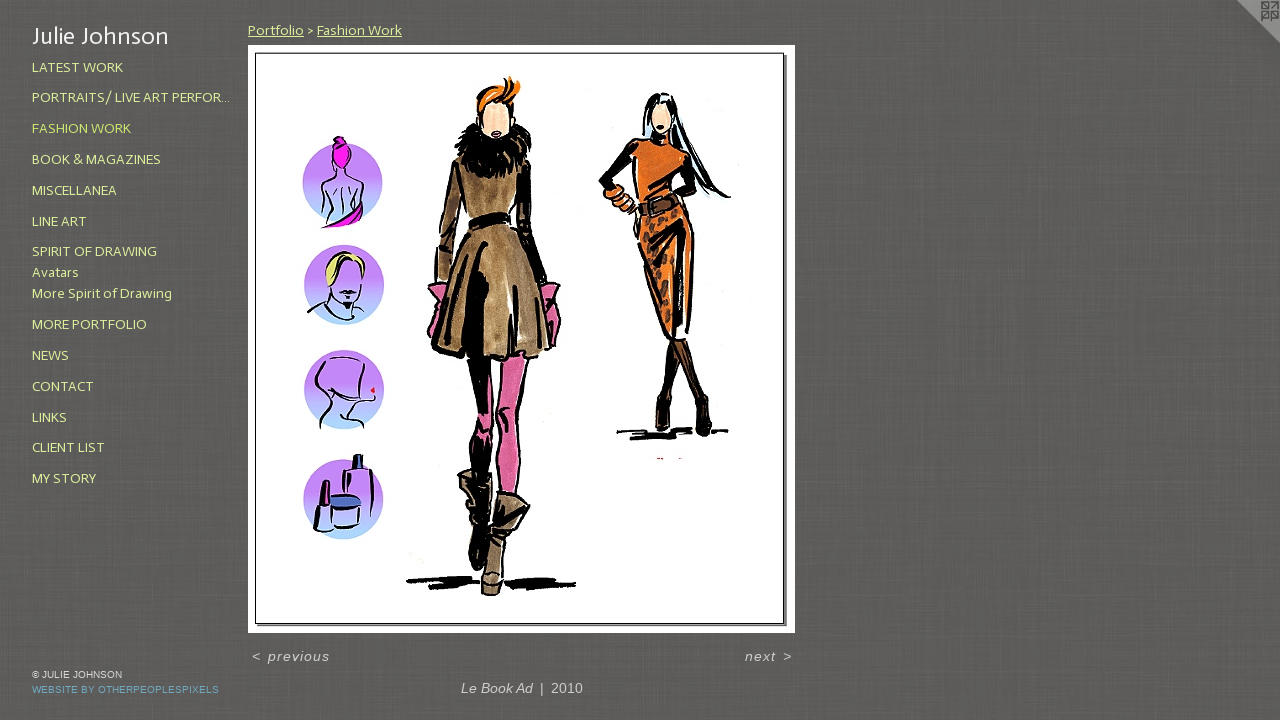

--- FILE ---
content_type: text/html;charset=utf-8
request_url: https://juliejohnsonart.com/artwork/1720983-Le%20Book%20Ad.html
body_size: 2977
content:
<!doctype html><html class="no-js a-image mobile-title-align--center has-mobile-menu-icon--left p-artwork has-page-nav l-detailed mobile-menu-align--center has-wall-text "><head><meta charset="utf-8" /><meta content="IE=edge" http-equiv="X-UA-Compatible" /><meta http-equiv="X-OPP-Site-Id" content="25981" /><meta http-equiv="X-OPP-Revision" content="306" /><meta http-equiv="X-OPP-Locke-Environment" content="production" /><meta http-equiv="X-OPP-Locke-Release" content="v0.0.141" /><title>Julie Johnson</title><link rel="canonical" href="https://juliejohnsonart.com/artwork/1720983-Le%20Book%20Ad.html" /><meta content="website" property="og:type" /><meta property="og:url" content="https://juliejohnsonart.com/artwork/1720983-Le%20Book%20Ad.html" /><meta property="og:title" content="Le Book Ad" /><meta content="width=device-width, initial-scale=1" name="viewport" /><link type="text/css" rel="stylesheet" href="//cdnjs.cloudflare.com/ajax/libs/normalize/3.0.2/normalize.min.css" /><link type="text/css" rel="stylesheet" media="only all" href="//maxcdn.bootstrapcdn.com/font-awesome/4.3.0/css/font-awesome.min.css" /><link type="text/css" rel="stylesheet" media="not all and (min-device-width: 600px) and (min-device-height: 600px)" href="/release/locke/production/v0.0.141/css/small.css" /><link type="text/css" rel="stylesheet" media="only all and (min-device-width: 600px) and (min-device-height: 600px)" href="/release/locke/production/v0.0.141/css/large-detailed.css" /><link type="text/css" rel="stylesheet" media="not all and (min-device-width: 600px) and (min-device-height: 600px)" href="/r17046683190000000306/css/small-site.css" /><link type="text/css" rel="stylesheet" media="only all and (min-device-width: 600px) and (min-device-height: 600px)" href="/r17046683190000000306/css/large-site.css" /><link type="text/css" rel="stylesheet" media="only all and (min-device-width: 600px) and (min-device-height: 600px)" href="//fonts.googleapis.com/css?family=Actor:400" /><link type="text/css" rel="stylesheet" media="not all and (min-device-width: 600px) and (min-device-height: 600px)" href="//fonts.googleapis.com/css?family=Actor:400&amp;text=MENUHomePrtfliwsCnacLk%20ySJuh" /><script>window.OPP = window.OPP || {};
OPP.modernMQ = 'only all';
OPP.smallMQ = 'not all and (min-device-width: 600px) and (min-device-height: 600px)';
OPP.largeMQ = 'only all and (min-device-width: 600px) and (min-device-height: 600px)';
OPP.downURI = '/x/9/8/1/25981/.down';
OPP.gracePeriodURI = '/x/9/8/1/25981/.grace_period';
OPP.imgL = function (img) {
  !window.lazySizes && img.onerror();
};
OPP.imgE = function (img) {
  img.onerror = img.onload = null;
  img.src = img.getAttribute('data-src');
  //img.srcset = img.getAttribute('data-srcset');
};</script><script src="/release/locke/production/v0.0.141/js/modernizr.js"></script><script src="/release/locke/production/v0.0.141/js/masonry.js"></script><script src="/release/locke/production/v0.0.141/js/respimage.js"></script><script src="/release/locke/production/v0.0.141/js/ls.aspectratio.js"></script><script src="/release/locke/production/v0.0.141/js/lazysizes.js"></script><script src="/release/locke/production/v0.0.141/js/large.js"></script><script src="/release/locke/production/v0.0.141/js/hammer.js"></script><script>if (!Modernizr.mq('only all')) { document.write('<link type="text/css" rel="stylesheet" href="/release/locke/production/v0.0.141/css/minimal.css">') }</script><style>.media-max-width {
  display: block;
}

@media (min-height: 691px) {

  .media-max-width {
    max-width: 547.0px;
  }

}

@media (max-height: 691px) {

  .media-max-width {
    max-width: 79.07312925170068vh;
  }

}</style><script>(function(i,s,o,g,r,a,m){i['GoogleAnalyticsObject']=r;i[r]=i[r]||function(){
(i[r].q=i[r].q||[]).push(arguments)},i[r].l=1*new Date();a=s.createElement(o),
m=s.getElementsByTagName(o)[0];a.async=1;a.src=g;m.parentNode.insertBefore(a,m)
})(window,document,'script','//www.google-analytics.com/analytics.js','ga');
ga('create', 'UA-20177187-1', 'auto');
ga('send', 'pageview');</script></head><body><header id="header"><a class=" site-title" href="/home.html"><span class=" site-title-text u-break-word">Julie Johnson</span><div class=" site-title-media"></div></a><a id="mobile-menu-icon" class="mobile-menu-icon hidden--no-js hidden--large"><svg viewBox="0 0 21 17" width="21" height="17" fill="currentColor"><rect x="0" y="0" width="21" height="3" rx="0"></rect><rect x="0" y="7" width="21" height="3" rx="0"></rect><rect x="0" y="14" width="21" height="3" rx="0"></rect></svg></a></header><nav class=" hidden--large"><ul class=" site-nav"><li class="nav-item nav-home "><a class="nav-link " href="/home.html">Home</a></li><li class="nav-item expanded nav-museum "><a class="nav-link " href="/section/203282.html">Portfolio</a><ul><li class="nav-gallery nav-item expanded "><a class="nav-link " href="/section/203336-Latest%20Work.html">Latest Work</a></li><li class="nav-gallery nav-item expanded "><a class="nav-link " href="/section/457538-Portraits%2f%20Live%20Art%20Performance.html">Portraits/ Live Art Performance</a></li><li class="nav-gallery nav-item expanded "><a class="selected nav-link " href="/section/203286-Fashion%20Work.html">Fashion Work</a></li><li class="nav-gallery nav-item expanded "><a class="nav-link " href="/section/203290-Book%20%26%20Magazines.html">Book &amp; Magazines</a></li><li class="nav-gallery nav-item expanded "><a class="nav-link " href="/section/203300-Miscellanea.html">Miscellanea</a></li><li class="nav-gallery nav-item expanded "><a class="nav-link " href="/section/203326-Line%20Art.html">Line Art</a></li><li class="nav-item expanded nav-museum "><a class="nav-link " href="/section/203447-Spirit%20of%20Drawing.html">Spirit of Drawing</a><ul><li class="nav-gallery nav-item "><a class="nav-link " href="/section/254525-Avatars.html">Avatars</a></li><li class="nav-gallery nav-item "><a class="nav-link " href="/section/2034470000000.html">More Spirit of Drawing</a></li></ul></li><li class="nav-gallery nav-item expanded "><a class="nav-link " href="/section/2032820000000.html">More Portfolio</a></li></ul></li><li class="nav-news nav-item "><a class="nav-link " href="/news.html">News</a></li><li class="nav-item nav-contact "><a class="nav-link " href="/contact.html">Contact</a></li><li class="nav-links nav-item "><a class="nav-link " href="/links.html">Links</a></li><li class="nav-flex1 nav-item "><a class="nav-link " href="/page/1-Client%20List.html">Client List</a></li><li class="nav-flex2 nav-item "><a class="nav-link " href="/page/2-My%20Story.html">My Story</a></li></ul></nav><div class=" content"><nav class=" hidden--small" id="nav"><header><a class=" site-title" href="/home.html"><span class=" site-title-text u-break-word">Julie Johnson</span><div class=" site-title-media"></div></a></header><ul class=" site-nav"><li class="nav-item nav-home "><a class="nav-link " href="/home.html">Home</a></li><li class="nav-item expanded nav-museum "><a class="nav-link " href="/section/203282.html">Portfolio</a><ul><li class="nav-gallery nav-item expanded "><a class="nav-link " href="/section/203336-Latest%20Work.html">Latest Work</a></li><li class="nav-gallery nav-item expanded "><a class="nav-link " href="/section/457538-Portraits%2f%20Live%20Art%20Performance.html">Portraits/ Live Art Performance</a></li><li class="nav-gallery nav-item expanded "><a class="selected nav-link " href="/section/203286-Fashion%20Work.html">Fashion Work</a></li><li class="nav-gallery nav-item expanded "><a class="nav-link " href="/section/203290-Book%20%26%20Magazines.html">Book &amp; Magazines</a></li><li class="nav-gallery nav-item expanded "><a class="nav-link " href="/section/203300-Miscellanea.html">Miscellanea</a></li><li class="nav-gallery nav-item expanded "><a class="nav-link " href="/section/203326-Line%20Art.html">Line Art</a></li><li class="nav-item expanded nav-museum "><a class="nav-link " href="/section/203447-Spirit%20of%20Drawing.html">Spirit of Drawing</a><ul><li class="nav-gallery nav-item "><a class="nav-link " href="/section/254525-Avatars.html">Avatars</a></li><li class="nav-gallery nav-item "><a class="nav-link " href="/section/2034470000000.html">More Spirit of Drawing</a></li></ul></li><li class="nav-gallery nav-item expanded "><a class="nav-link " href="/section/2032820000000.html">More Portfolio</a></li></ul></li><li class="nav-news nav-item "><a class="nav-link " href="/news.html">News</a></li><li class="nav-item nav-contact "><a class="nav-link " href="/contact.html">Contact</a></li><li class="nav-links nav-item "><a class="nav-link " href="/links.html">Links</a></li><li class="nav-flex1 nav-item "><a class="nav-link " href="/page/1-Client%20List.html">Client List</a></li><li class="nav-flex2 nav-item "><a class="nav-link " href="/page/2-My%20Story.html">My Story</a></li></ul><footer><div class=" copyright">© JULIE JOHNSON</div><div class=" credit"><a href="http://otherpeoplespixels.com/ref/juliejohnsonart.com" target="_blank">Website by OtherPeoplesPixels</a></div></footer></nav><main id="main"><a class=" logo hidden--small" href="http://otherpeoplespixels.com/ref/juliejohnsonart.com" title="Website by OtherPeoplesPixels" target="_blank"></a><div class=" page clearfix media-max-width"><h1 class="parent-title title"><a href="/section/203282.html" class="root title-segment hidden--small">Portfolio</a><span class=" title-sep hidden--small"> &gt; </span><a class=" title-segment" href="/section/203286-Fashion%20Work.html">Fashion Work</a></h1><div class=" media-and-info"><div class=" page-media-wrapper media"><a class=" page-media u-spaceball" title="Le Book Ad" href="/artwork/1720981-Le%20Book%20Ad.html" id="media"><img data-aspectratio="547/588" class="u-img " alt="Le Book Ad" src="//img-cache.oppcdn.com/fixed/25981/assets/bXCrioUzswUMLHji.jpg" srcset="//img-cache.oppcdn.com/img/v1.0/s:25981/t:QkxBTksrVEVYVCtIRVJF/p:12/g:tl/o:2.5/a:50/q:90/984x588-bXCrioUzswUMLHji.jpg/547x588/9ddf413575517e47e17049c57924600e.jpg 547w,
//img-cache.oppcdn.com/fixed/25981/assets/bXCrioUzswUMLHji.jpg 447w" sizes="(max-device-width: 599px) 100vw,
(max-device-height: 599px) 100vw,
(max-width: 447px) 447px,
(max-height: 480px) 447px,
547px" /></a><a class=" zoom-corner" style="display: none" id="zoom-corner"><span class=" zoom-icon fa fa-search-plus"></span></a><div class="share-buttons a2a_kit social-icons hidden--small" data-a2a-title="Le Book Ad" data-a2a-url="https://juliejohnsonart.com/artwork/1720983-Le%20Book%20Ad.html"></div></div><div class=" info border-color"><div class=" wall-text border-color"><div class=" wt-item wt-title">Le Book Ad</div><div class=" wt-item wt-date">2010</div></div><div class=" page-nav hidden--small border-color clearfix"><a class=" prev" id="artwork-prev" href="/artwork/1720988-Le%20Book%20Ad.html">&lt; <span class=" m-hover-show">previous</span></a> <a class=" next" id="artwork-next" href="/artwork/1720981-Le%20Book%20Ad.html"><span class=" m-hover-show">next</span> &gt;</a></div></div></div><div class="share-buttons a2a_kit social-icons hidden--large" data-a2a-title="Le Book Ad" data-a2a-url="https://juliejohnsonart.com/artwork/1720983-Le%20Book%20Ad.html"></div></div></main></div><footer><div class=" copyright">© JULIE JOHNSON</div><div class=" credit"><a href="http://otherpeoplespixels.com/ref/juliejohnsonart.com" target="_blank">Website by OtherPeoplesPixels</a></div></footer><div class=" modal zoom-modal" style="display: none" id="zoom-modal"><style>@media (min-aspect-ratio: 547/588) {

  .zoom-media {
    width: auto;
    max-height: 588px;
    height: 100%;
  }

}

@media (max-aspect-ratio: 547/588) {

  .zoom-media {
    height: auto;
    max-width: 547px;
    width: 100%;
  }

}
@supports (object-fit: contain) {
  img.zoom-media {
    object-fit: contain;
    width: 100%;
    height: 100%;
    max-width: 547px;
    max-height: 588px;
  }
}</style><div class=" zoom-media-wrapper u-spaceball"><img onerror="OPP.imgE(this);" onload="OPP.imgL(this);" data-src="//img-cache.oppcdn.com/fixed/25981/assets/bXCrioUzswUMLHji.jpg" data-srcset="//img-cache.oppcdn.com/img/v1.0/s:25981/t:QkxBTksrVEVYVCtIRVJF/p:12/g:tl/o:2.5/a:50/q:90/984x588-bXCrioUzswUMLHji.jpg/547x588/9ddf413575517e47e17049c57924600e.jpg 547w,
//img-cache.oppcdn.com/fixed/25981/assets/bXCrioUzswUMLHji.jpg 447w" data-sizes="(max-device-width: 599px) 100vw,
(max-device-height: 599px) 100vw,
(max-width: 447px) 447px,
(max-height: 480px) 447px,
547px" class="zoom-media lazyload hidden--no-js " alt="Le Book Ad" /><noscript><img class="zoom-media " alt="Le Book Ad" src="//img-cache.oppcdn.com/fixed/25981/assets/bXCrioUzswUMLHji.jpg" /></noscript></div></div><div class=" offline"></div><script src="/release/locke/production/v0.0.141/js/small.js"></script><script src="/release/locke/production/v0.0.141/js/artwork.js"></script><script>window.oppa=window.oppa||function(){(oppa.q=oppa.q||[]).push(arguments)};oppa('config','pathname','production/v0.0.141/25981');oppa('set','g','true');oppa('set','l','detailed');oppa('set','p','artwork');oppa('set','a','image');oppa('rect','m','media','main');oppa('send');</script><script async="" src="/release/locke/production/v0.0.141/js/analytics.js"></script><script src="https://otherpeoplespixels.com/static/enable-preview.js"></script></body></html>

--- FILE ---
content_type: text/css;charset=utf-8
request_url: https://juliejohnsonart.com/r17046683190000000306/css/small-site.css
body_size: 355
content:
body {
  background-color: #5D5C5A;
  font-weight: normal;
  font-style: normal;
  font-family: "Verdana", "Geneva", sans-serif;
}

body {
  color: #cdcdcb;
}

main a {
  color: #70a8c0;
}

main a:hover {
  text-decoration: underline;
  color: #93bed0;
}

main a:visited {
  color: #93bed0;
}

.site-title, .mobile-menu-icon {
  color: #f3f2f2;
}

.site-nav, .mobile-menu-link, nav:before, nav:after {
  color: #dbee9b;
}

.site-nav a {
  color: #dbee9b;
}

.site-nav a:hover {
  text-decoration: none;
  color: #cbe76f;
}

.site-nav a:visited {
  color: #dbee9b;
}

.site-nav a.selected {
  color: #cbe76f;
}

.site-nav:hover a.selected {
  color: #dbee9b;
}

footer {
  color: #d6d6d6;
}

footer a {
  color: #70a8c0;
}

footer a:hover {
  text-decoration: underline;
  color: #93bed0;
}

footer a:visited {
  color: #93bed0;
}

.title, .news-item-title, .flex-page-title {
  color: #dbee9b;
}

.title a {
  color: #dbee9b;
}

.title a:hover {
  text-decoration: none;
  color: #cbe76f;
}

.title a:visited {
  color: #dbee9b;
}

.hr, .hr-before:before, .hr-after:after, .hr-before--small:before, .hr-before--large:before, .hr-after--small:after, .hr-after--large:after {
  border-top-color: #686864;
}

.button {
  background: #70a8c0;
  color: #5D5C5A;
}

.social-icon {
  background-color: #cdcdcb;
  color: #5D5C5A;
}

.welcome-modal {
  background-color: #FFFFFF;
}

.site-title {
  font-family: "Actor", sans-serif;
  font-style: normal;
  font-weight: 400;
}

nav {
  font-family: "Actor", sans-serif;
  font-style: normal;
  font-weight: 400;
}

.wordy {
  text-align: left;
}

.site-title {
  font-size: 2.1875rem;
}

footer .credit a {
  color: #cdcdcb;
}

--- FILE ---
content_type: text/css; charset=utf-8
request_url: https://fonts.googleapis.com/css?family=Actor:400&text=MENUHomePrtfliwsCnacLk%20ySJuh
body_size: -448
content:
@font-face {
  font-family: 'Actor';
  font-style: normal;
  font-weight: 400;
  src: url(https://fonts.gstatic.com/l/font?kit=wEOzEBbCkc5cO3ehXy4tUegT9AlawfmDDL-d-5Y1FHs85eZEfdK539UNNoc53w&skey=68222b0e89da6199&v=v18) format('woff2');
}
